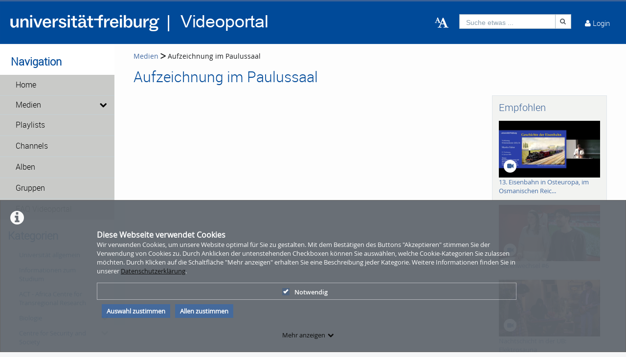

--- FILE ---
content_type: text/javascript
request_url: https://www.videoportal.uni-freiburg.de/js/swfobject.js?app=frontend&env=prod&debug=false&version=6.0.3
body_size: 7379
content:
/*!  SWFObject v2.2 <http://code.google.com/p/swfobject/> 
  is released under the MIT License <http://www.opensource.org/licenses/mit-license.php> 
*/

var swfobject = function() {
  
  var UNDEF = "undefined",
    OBJECT = "object",
    SHOCKWAVE_FLASH = "Shockwave Flash",
    SHOCKWAVE_FLASH_AX = "ShockwaveFlash.ShockwaveFlash",
    FLASH_MIME_TYPE = "application/x-shockwave-flash",
    EXPRESS_INSTALL_ID = "SWFObjectExprInst",
    ON_READY_STATE_CHANGE = "onreadystatechange",
    
    win = window,
    doc = document,
    nav = navigator,
    
    plugin = false,
    domLoadFnArr = [main],
    regObjArr = [],
    objIdArr = [],
    listenersArr = [],
    storedAltContent,
    storedAltContentId,
    storedCallbackFn,
    storedCallbackObj,
    isDomLoaded = false,
    isExpressInstallActive = false,
    dynamicStylesheet,
    dynamicStylesheetMedia,
    autoHideShow = true,
  
  /* Centralized function for browser feature detection
    - User agent string detection is only used when no good alternative is possible
    - Is executed directly for optimal performance
  */  
  ua = function() {
    var w3cdom = typeof doc.getElementById != UNDEF && typeof doc.getElementsByTagName != UNDEF && typeof doc.createElement != UNDEF,
      u = nav.userAgent.toLowerCase(),
      p = nav.platform.toLowerCase(),
      windows = p ? /win/.test(p) : /win/.test(u),
      mac = p ? /mac/.test(p) : /mac/.test(u),
      webkit = /webkit/.test(u) ? parseFloat(u.replace(/^.*webkit\/(\d+(\.\d+)?).*$/, "$1")) : false, // returns either the webkit version or false if not webkit
      ie = !+"\v1", // feature detection based on Andrea Giammarchi's solution: http://webreflection.blogspot.com/2009/01/32-bytes-to-know-if-your-browser-is-ie.html
      playerVersion = [0,0,0],
      d = null;
    if (typeof nav.plugins != UNDEF && typeof nav.plugins[SHOCKWAVE_FLASH] == OBJECT) {
      d = nav.plugins[SHOCKWAVE_FLASH].description;
      if (d && !(typeof nav.mimeTypes != UNDEF && nav.mimeTypes[FLASH_MIME_TYPE] && !nav.mimeTypes[FLASH_MIME_TYPE].enabledPlugin)) { // navigator.mimeTypes["application/x-shockwave-flash"].enabledPlugin indicates whether plug-ins are enabled or disabled in Safari 3+
        plugin = true;
        ie = false; // cascaded feature detection for Internet Explorer
        d = d.replace(/^.*\s+(\S+\s+\S+$)/, "$1");
        playerVersion[0] = parseInt(d.replace(/^(.*)\..*$/, "$1"), 10);
        playerVersion[1] = parseInt(d.replace(/^.*\.(.*)\s.*$/, "$1"), 10);
        playerVersion[2] = /[a-zA-Z]/.test(d) ? parseInt(d.replace(/^.*[a-zA-Z]+(.*)$/, "$1"), 10) : 0;
      }
    }
    else if (typeof win.ActiveXObject != UNDEF) {
      try {
        var a = new ActiveXObject(SHOCKWAVE_FLASH_AX);
        if (a) { // a will return null when ActiveX is disabled
          d = a.GetVariable("$version");
          if (d) {
            ie = true; // cascaded feature detection for Internet Explorer
            d = d.split(" ")[1].split(",");
            playerVersion = [parseInt(d[0], 10), parseInt(d[1], 10), parseInt(d[2], 10)];
          }
        }
      }
      catch(e) {}
    }
    return { w3:w3cdom, pv:playerVersion, wk:webkit, ie:ie, win:windows, mac:mac };
  }(),
  
  /* Cross-browser onDomLoad
    - Will fire an event as soon as the DOM of a web page is loaded
    - Internet Explorer workaround based on Diego Perini's solution: http://javascript.nwbox.com/IEContentLoaded/
    - Regular onload serves as fallback
  */ 
  onDomLoad = function() {
    if (!ua.w3) { return; }
    if ((typeof doc.readyState != UNDEF && doc.readyState == "complete") || (typeof doc.readyState == UNDEF && (doc.getElementsByTagName("body")[0] || doc.body))) { // function is fired after onload, e.g. when script is inserted dynamically 
      callDomLoadFunctions();
    }
    if (!isDomLoaded) {
      if (typeof doc.addEventListener != UNDEF) {
        doc.addEventListener("DOMContentLoaded", callDomLoadFunctions, false);
      }    
      if (ua.ie && ua.win) {
        doc.attachEvent(ON_READY_STATE_CHANGE, function() {
          if (doc.readyState == "complete") {
            doc.detachEvent(ON_READY_STATE_CHANGE, arguments.callee);
            callDomLoadFunctions();
          }
        });
        if (win == top) { // if not inside an iframe
          (function(){
            if (isDomLoaded) { return; }
            try {
              doc.documentElement.doScroll("left");
            }
            catch(e) {
              setTimeout(arguments.callee, 0);
              return;
            }
            callDomLoadFunctions();
          })();
        }
      }
      if (ua.wk) {
        (function(){
          if (isDomLoaded) { return; }
          if (!/loaded|complete/.test(doc.readyState)) {
            setTimeout(arguments.callee, 0);
            return;
          }
          callDomLoadFunctions();
        })();
      }
      addLoadEvent(callDomLoadFunctions);
    }
  }();
  
  function callDomLoadFunctions() {
    if (isDomLoaded) { return; }
    try { // test if we can really add/remove elements to/from the DOM; we don't want to fire it too early
      var t = doc.getElementsByTagName("body")[0].appendChild(createElement("span"));
      t.parentNode.removeChild(t);
    }
    catch (e) { return; }
    isDomLoaded = true;
    var dl = domLoadFnArr.length;
    for (var i = 0; i < dl; i++) {
      domLoadFnArr[i]();
    }
  }
  
  function addDomLoadEvent(fn) {
    if (isDomLoaded) {
      fn();
    }
    else { 
      domLoadFnArr[domLoadFnArr.length] = fn; // Array.push() is only available in IE5.5+
    }
  }
  
  /* Cross-browser onload
    - Based on James Edwards' solution: http://brothercake.com/site/resources/scripts/onload/
    - Will fire an event as soon as a web page including all of its assets are loaded 
   */
  function addLoadEvent(fn) {
    if (typeof win.addEventListener != UNDEF) {
      win.addEventListener("load", fn, false);
    }
    else if (typeof doc.addEventListener != UNDEF) {
      doc.addEventListener("load", fn, false);
    }
    else if (typeof win.attachEvent != UNDEF) {
      addListener(win, "onload", fn);
    }
    else if (typeof win.onload == "function") {
      var fnOld = win.onload;
      win.onload = function() {
        fnOld();
        fn();
      };
    }
    else {
      win.onload = fn;
    }
  }
  
  /* Main function
    - Will preferably execute onDomLoad, otherwise onload (as a fallback)
  */
  function main() { 
    if (plugin) {
      testPlayerVersion();
    }
    else {
      matchVersions();
    }
  }
  
  /* Detect the Flash Player version for non-Internet Explorer browsers
    - Detecting the plug-in version via the object element is more precise than using the plugins collection item's description:
      a. Both release and build numbers can be detected
      b. Avoid wrong descriptions by corrupt installers provided by Adobe
      c. Avoid wrong descriptions by multiple Flash Player entries in the plugin Array, caused by incorrect browser imports
    - Disadvantage of this method is that it depends on the availability of the DOM, while the plugins collection is immediately available
  */
  function testPlayerVersion() {
    var b = doc.getElementsByTagName("body")[0];
    var o = createElement(OBJECT);
    o.setAttribute("type", FLASH_MIME_TYPE);
    var t = b.appendChild(o);
    if (t) {
      var counter = 0;
      (function(){
        if (typeof t.GetVariable != UNDEF) {
          var d = t.GetVariable("$version");
          if (d) {
            d = d.split(" ")[1].split(",");
            ua.pv = [parseInt(d[0], 10), parseInt(d[1], 10), parseInt(d[2], 10)];
          }
        }
        else if (counter < 10) {
          counter++;
          setTimeout(arguments.callee, 10);
          return;
        }
        b.removeChild(o);
        t = null;
        matchVersions();
      })();
    }
    else {
      matchVersions();
    }
  }
  
  /* Perform Flash Player and SWF version matching; static publishing only
  */
  function matchVersions() {
    var rl = regObjArr.length;
    if (rl > 0) {
      for (var i = 0; i < rl; i++) { // for each registered object element
        var id = regObjArr[i].id;
        var cb = regObjArr[i].callbackFn;
        var cbObj = {success:false, id:id};
        if (ua.pv[0] > 0) {
          var obj = getElementById(id);
          if (obj) {
            if (hasPlayerVersion(regObjArr[i].swfVersion) && !(ua.wk && ua.wk < 312)) { // Flash Player version >= published SWF version: Houston, we have a match!
              setVisibility(id, true);
              if (cb) {
                cbObj.success = true;
                cbObj.ref = getObjectById(id);
                cb(cbObj);
              }
            }
            else if (regObjArr[i].expressInstall && canExpressInstall()) { // show the Adobe Express Install dialog if set by the web page author and if supported
              var att = {};
              att.data = regObjArr[i].expressInstall;
              att.width = obj.getAttribute("width") || "0";
              att.height = obj.getAttribute("height") || "0";
              if (obj.getAttribute("class")) { att.styleclass = obj.getAttribute("class"); }
              if (obj.getAttribute("align")) { att.align = obj.getAttribute("align"); }
              // parse HTML object param element's name-value pairs
              var par = {};
              var p = obj.getElementsByTagName("param");
              var pl = p.length;
              for (var j = 0; j < pl; j++) {
                if (p[j].getAttribute("name").toLowerCase() != "movie") {
                  par[p[j].getAttribute("name")] = p[j].getAttribute("value");
                }
              }
              showExpressInstall(att, par, id, cb);
            }
            else { // Flash Player and SWF version mismatch or an older Webkit engine that ignores the HTML object element's nested param elements: display alternative content instead of SWF
              displayAltContent(obj);
              if (cb) { cb(cbObj); }
            }
          }
        }
        else {  // if no Flash Player is installed or the fp version cannot be detected we let the HTML object element do its job (either show a SWF or alternative content)
          setVisibility(id, true);
          if (cb) {
            var o = getObjectById(id); // test whether there is an HTML object element or not
            if (o && typeof o.SetVariable != UNDEF) { 
              cbObj.success = true;
              cbObj.ref = o;
            }
            cb(cbObj);
          }
        }
      }
    }
  }
  
  function getObjectById(objectIdStr) {
    var r = null;
    var o = getElementById(objectIdStr);
    if (o && o.nodeName == "OBJECT") {
      if (typeof o.SetVariable != UNDEF) {
        r = o;
      }
      else {
        var n = o.getElementsByTagName(OBJECT)[0];
        if (n) {
          r = n;
        }
      }
    }
    return r;
  }
  
  /* Requirements for Adobe Express Install
    - only one instance can be active at a time
    - fp 6.0.65 or higher
    - Win/Mac OS only
    - no Webkit engines older than version 312
  */
  function canExpressInstall() {
    return !isExpressInstallActive && hasPlayerVersion("6.0.65") && (ua.win || ua.mac) && !(ua.wk && ua.wk < 312);
  }
  
  /* Show the Adobe Express Install dialog
    - Reference: http://www.adobe.com/cfusion/knowledgebase/index.cfm?id=6a253b75
  */
  function showExpressInstall(att, par, replaceElemIdStr, callbackFn) {
    isExpressInstallActive = true;
    storedCallbackFn = callbackFn || null;
    storedCallbackObj = {success:false, id:replaceElemIdStr};
    var obj = getElementById(replaceElemIdStr);
    if (obj) {
      if (obj.nodeName == "OBJECT") { // static publishing
        storedAltContent = abstractAltContent(obj);
        storedAltContentId = null;
      }
      else { // dynamic publishing
        storedAltContent = obj;
        storedAltContentId = replaceElemIdStr;
      }
      att.id = EXPRESS_INSTALL_ID;
      if (typeof att.width == UNDEF || (!/%$/.test(att.width) && parseInt(att.width, 10) < 310)) { att.width = "310"; }
      if (typeof att.height == UNDEF || (!/%$/.test(att.height) && parseInt(att.height, 10) < 137)) { att.height = "137"; }
      doc.title = doc.title.slice(0, 47) + " - Flash Player Installation";
      var pt = ua.ie && ua.win ? "ActiveX" : "PlugIn",
        fv = "MMredirectURL=" + win.location.toString().replace(/&/g,"%26") + "&MMplayerType=" + pt + "&MMdoctitle=" + doc.title;
      if (typeof par.flashvars != UNDEF) {
        par.flashvars += "&" + fv;
      }
      else {
        par.flashvars = fv;
      }
      // IE only: when a SWF is loading (AND: not available in cache) wait for the readyState of the object element to become 4 before removing it,
      // because you cannot properly cancel a loading SWF file without breaking browser load references, also obj.onreadystatechange doesn't work
      if (ua.ie && ua.win && obj.readyState != 4) {
        var newObj = createElement("div");
        replaceElemIdStr += "SWFObjectNew";
        newObj.setAttribute("id", replaceElemIdStr);
        obj.parentNode.insertBefore(newObj, obj); // insert placeholder div that will be replaced by the object element that loads expressinstall.swf
        obj.style.display = "none";
        (function(){
          if (obj.readyState == 4) {
            obj.parentNode.removeChild(obj);
          }
          else {
            setTimeout(arguments.callee, 10);
          }
        })();
      }
      createSWF(att, par, replaceElemIdStr);
    }
  }
  
  /* Functions to abstract and display alternative content
  */
  function displayAltContent(obj) {
    if (ua.ie && ua.win && obj.readyState != 4) {
      // IE only: when a SWF is loading (AND: not available in cache) wait for the readyState of the object element to become 4 before removing it,
      // because you cannot properly cancel a loading SWF file without breaking browser load references, also obj.onreadystatechange doesn't work
      var el = createElement("div");
      obj.parentNode.insertBefore(el, obj); // insert placeholder div that will be replaced by the alternative content
      el.parentNode.replaceChild(abstractAltContent(obj), el);
      obj.style.display = "none";
      (function(){
        if (obj.readyState == 4) {
          obj.parentNode.removeChild(obj);
        }
        else {
          setTimeout(arguments.callee, 10);
        }
      })();
    }
    else {
      obj.parentNode.replaceChild(abstractAltContent(obj), obj);
    }
  } 

  function abstractAltContent(obj) {
    var ac = createElement("div");
    if (ua.win && ua.ie) {
      ac.innerHTML = obj.innerHTML;
    }
    else {
      var nestedObj = obj.getElementsByTagName(OBJECT)[0];
      if (nestedObj) {
        var c = nestedObj.childNodes;
        if (c) {
          var cl = c.length;
          for (var i = 0; i < cl; i++) {
            if (!(c[i].nodeType == 1 && c[i].nodeName == "PARAM") && !(c[i].nodeType == 8)) {
              ac.appendChild(c[i].cloneNode(true));
            }
          }
        }
      }
    }
    return ac;
  }
  
  /* Cross-browser dynamic SWF creation
  */
  function createSWF(attObj, parObj, id) {
    var r, el = getElementById(id);
    if (ua.wk && ua.wk < 312) { return r; }
    if (el) {
      if (typeof attObj.id == UNDEF) { // if no 'id' is defined for the object element, it will inherit the 'id' from the alternative content
        attObj.id = id;
      }
      if (ua.ie && ua.win) { // Internet Explorer + the HTML object element + W3C DOM methods do not combine: fall back to outerHTML
        var att = "";
        for (var i in attObj) {
          if (attObj[i] != Object.prototype[i]) { // filter out prototype additions from other potential libraries
            if (i.toLowerCase() == "data") {
              parObj.movie = attObj[i];
            }
            else if (i.toLowerCase() == "styleclass") { // 'class' is an ECMA4 reserved keyword
              att += ' class="' + attObj[i] + '"';
            }
            else if (i.toLowerCase() != "classid") {
              att += ' ' + i + '="' + attObj[i] + '"';
            }
          }
        }
        var par = "";
        for (var j in parObj) {
          if (parObj[j] != Object.prototype[j]) { // filter out prototype additions from other potential libraries
            par += '<param name="' + j + '" value="' + parObj[j] + '" />';
          }
        }
        el.outerHTML = '<object classid="clsid:D27CDB6E-AE6D-11cf-96B8-444553540000"' + att + '>' + par + '</object>';
        objIdArr[objIdArr.length] = attObj.id; // stored to fix object 'leaks' on unload (dynamic publishing only)
        r = getElementById(attObj.id);  
      }
      else { // well-behaving browsers
        var o = createElement(OBJECT);
        o.setAttribute("type", FLASH_MIME_TYPE);
        for (var m in attObj) {
          if (attObj[m] != Object.prototype[m]) { // filter out prototype additions from other potential libraries
            if (m.toLowerCase() == "styleclass") { // 'class' is an ECMA4 reserved keyword
              o.setAttribute("class", attObj[m]);
            }
            else if (m.toLowerCase() != "classid") { // filter out IE specific attribute
              o.setAttribute(m, attObj[m]);
            }
          }
        }
        for (var n in parObj) {
          if (parObj[n] != Object.prototype[n] && n.toLowerCase() != "movie") { // filter out prototype additions from other potential libraries and IE specific param element
            createObjParam(o, n, parObj[n]);
          }
        }
        el.parentNode.replaceChild(o, el);
        r = o;
      }
    }
    return r;
  }
  
  function createObjParam(el, pName, pValue) {
    var p = createElement("param");
    p.setAttribute("name", pName);  
    p.setAttribute("value", pValue);
    el.appendChild(p);
  }
  
  /* Cross-browser SWF removal
    - Especially needed to safely and completely remove a SWF in Internet Explorer
  */
  function removeSWF(id) {
    var obj = getElementById(id);
    if (obj && obj.nodeName == "OBJECT") {
      if (ua.ie && ua.win) {
        obj.style.display = "none";
        (function(){
          if (obj.readyState == 4) {
            removeObjectInIE(id);
          }
          else {
            setTimeout(arguments.callee, 10);
          }
        })();
      }
      else {
        obj.parentNode.removeChild(obj);
      }
    }
  }
  
  function removeObjectInIE(id) {
    var obj = getElementById(id);
    if (obj) {
      for (var i in obj) {
        if (typeof obj[i] == "function") {
          obj[i] = null;
        }
      }
      obj.parentNode.removeChild(obj);
    }
  }
  
  /* Functions to optimize JavaScript compression
  */
  function getElementById(id) {
    var el = null;
    try {
      el = doc.getElementById(id);
    }
    catch (e) {}
    return el;
  }
  
  function createElement(el) {
    return doc.createElement(el);
  }
  
  /* Updated attachEvent function for Internet Explorer
    - Stores attachEvent information in an Array, so on unload the detachEvent functions can be called to avoid memory leaks
  */  
  function addListener(target, eventType, fn) {
    target.attachEvent(eventType, fn);
    listenersArr[listenersArr.length] = [target, eventType, fn];
  }
  
  /* Flash Player and SWF content version matching
  */
  function hasPlayerVersion(rv) {
    var pv = ua.pv, v = rv.split(".");
    v[0] = parseInt(v[0], 10);
    v[1] = parseInt(v[1], 10) || 0; // supports short notation, e.g. "9" instead of "9.0.0"
    v[2] = parseInt(v[2], 10) || 0;
    return (pv[0] > v[0] || (pv[0] == v[0] && pv[1] > v[1]) || (pv[0] == v[0] && pv[1] == v[1] && pv[2] >= v[2])) ? true : false;
  }
  
  /* Cross-browser dynamic CSS creation
    - Based on Bobby van der Sluis' solution: http://www.bobbyvandersluis.com/articles/dynamicCSS.php
  */  
  function createCSS(sel, decl, media, newStyle) {
    if (ua.ie && ua.mac) { return; }
    var h = doc.getElementsByTagName("head")[0];
    if (!h) { return; } // to also support badly authored HTML pages that lack a head element
    var m = (media && typeof media == "string") ? media : "screen";
    if (newStyle) {
      dynamicStylesheet = null;
      dynamicStylesheetMedia = null;
    }
    if (!dynamicStylesheet || dynamicStylesheetMedia != m) { 
      // create dynamic stylesheet + get a global reference to it
      var s = createElement("style");
      s.setAttribute("type", "text/css");
      s.setAttribute("media", m);
      dynamicStylesheet = h.appendChild(s);
      if (ua.ie && ua.win && typeof doc.styleSheets != UNDEF && doc.styleSheets.length > 0) {
        dynamicStylesheet = doc.styleSheets[doc.styleSheets.length - 1];
      }
      dynamicStylesheetMedia = m;
    }
    // add style rule
    if (ua.ie && ua.win) {
      if (dynamicStylesheet && typeof dynamicStylesheet.addRule == OBJECT) {
        dynamicStylesheet.addRule(sel, decl);
      }
    }
    else {
      if (dynamicStylesheet && typeof doc.createTextNode != UNDEF) {
        dynamicStylesheet.appendChild(doc.createTextNode(sel + " {" + decl + "}"));
      }
    }
  }
  
  function setVisibility(id, isVisible) {
    if (!autoHideShow) { return; }
    var v = isVisible ? "visible" : "hidden";
    if (isDomLoaded && getElementById(id)) {
      getElementById(id).style.visibility = v;
    }
    else {
      createCSS("#" + id, "visibility:" + v);
    }
  }

  /* Filter to avoid XSS attacks
  */
  function urlEncodeIfNecessary(s) {
    var regex = /[\\\"<>\.;]/;
    var hasBadChars = regex.exec(s) != null;
    return hasBadChars && typeof encodeURIComponent != UNDEF ? encodeURIComponent(s) : s;
  }
  
  /* Release memory to avoid memory leaks caused by closures, fix hanging audio/video threads and force open sockets/NetConnections to disconnect (Internet Explorer only)
  */
  var cleanup = function() {
    if (ua.ie && ua.win) {
      window.attachEvent("onunload", function() {
        // remove listeners to avoid memory leaks
        var ll = listenersArr.length;
        for (var i = 0; i < ll; i++) {
          listenersArr[i][0].detachEvent(listenersArr[i][1], listenersArr[i][2]);
        }
        // cleanup dynamically embedded objects to fix audio/video threads and force open sockets and NetConnections to disconnect
        var il = objIdArr.length;
        for (var j = 0; j < il; j++) {
          removeSWF(objIdArr[j]);
        }
        // cleanup library's main closures to avoid memory leaks
        for (var k in ua) {
          ua[k] = null;
        }
        ua = null;
        for (var l in swfobject) {
          swfobject[l] = null;
        }
        swfobject = null;
      });
    }
  }();
  
  return {
    /* Public API
      - Reference: http://code.google.com/p/swfobject/wiki/documentation
    */ 
    registerObject: function(objectIdStr, swfVersionStr, xiSwfUrlStr, callbackFn) {
      if (ua.w3 && objectIdStr && swfVersionStr) {
        var regObj = {};
        regObj.id = objectIdStr;
        regObj.swfVersion = swfVersionStr;
        regObj.expressInstall = xiSwfUrlStr;
        regObj.callbackFn = callbackFn;
        regObjArr[regObjArr.length] = regObj;
        setVisibility(objectIdStr, false);
      }
      else if (callbackFn) {
        callbackFn({success:false, id:objectIdStr});
      }
    },
    
    getObjectById: function(objectIdStr) {
      if (ua.w3) {
        return getObjectById(objectIdStr);
      }
    },
    
    embedSWF: function(swfUrlStr, replaceElemIdStr, widthStr, heightStr, swfVersionStr, xiSwfUrlStr, flashvarsObj, parObj, attObj, callbackFn) {
      var callbackObj = {success:false, id:replaceElemIdStr};
      if (ua.w3 && !(ua.wk && ua.wk < 312) && swfUrlStr && replaceElemIdStr && widthStr && heightStr && swfVersionStr) {
        setVisibility(replaceElemIdStr, false);
        addDomLoadEvent(function() {
          widthStr += ""; // auto-convert to string
          heightStr += "";
          var att = {};
          if (attObj && typeof attObj === OBJECT) {
            for (var i in attObj) { // copy object to avoid the use of references, because web authors often reuse attObj for multiple SWFs
              att[i] = attObj[i];
            }
          }
          att.data = swfUrlStr;
          att.width = widthStr;
          att.height = heightStr;
          var par = {}; 
          if (parObj && typeof parObj === OBJECT) {
            for (var j in parObj) { // copy object to avoid the use of references, because web authors often reuse parObj for multiple SWFs
              par[j] = parObj[j];
            }
          }
          if (flashvarsObj && typeof flashvarsObj === OBJECT) {
            for (var k in flashvarsObj) { // copy object to avoid the use of references, because web authors often reuse flashvarsObj for multiple SWFs
              if (typeof par.flashvars != UNDEF) {
                par.flashvars += "&" + k + "=" + flashvarsObj[k];
              }
              else {
                par.flashvars = k + "=" + flashvarsObj[k];
              }
            }
          }
          if (hasPlayerVersion(swfVersionStr)) { // create SWF
            var obj = createSWF(att, par, replaceElemIdStr);
            if (att.id == replaceElemIdStr) {
              setVisibility(replaceElemIdStr, true);
            }
            callbackObj.success = true;
            callbackObj.ref = obj;
          }
          else if (xiSwfUrlStr && canExpressInstall()) { // show Adobe Express Install
            att.data = xiSwfUrlStr;
            showExpressInstall(att, par, replaceElemIdStr, callbackFn);
            return;
          }
          else { // show alternative content
            setVisibility(replaceElemIdStr, true);
          }
          if (callbackFn) { callbackFn(callbackObj); }
        });
      }
      else if (callbackFn) { callbackFn(callbackObj);  }
    },
    
    switchOffAutoHideShow: function() {
      autoHideShow = false;
    },
    
    ua: ua,
    
    getFlashPlayerVersion: function() {
      return { major:ua.pv[0], minor:ua.pv[1], release:ua.pv[2] };
    },
    
    hasFlashPlayerVersion: hasPlayerVersion,
    
    createSWF: function(attObj, parObj, replaceElemIdStr) {
      if (ua.w3) {
        return createSWF(attObj, parObj, replaceElemIdStr);
      }
      else {
        return undefined;
      }
    },
    
    showExpressInstall: function(att, par, replaceElemIdStr, callbackFn) {
      if (ua.w3 && canExpressInstall()) {
        showExpressInstall(att, par, replaceElemIdStr, callbackFn);
      }
    },
    
    removeSWF: function(objElemIdStr) {
      if (ua.w3) {
        removeSWF(objElemIdStr);
      }
    },
    
    createCSS: function(selStr, declStr, mediaStr, newStyleBoolean) {
      if (ua.w3) {
        createCSS(selStr, declStr, mediaStr, newStyleBoolean);
      }
    },
    
    addDomLoadEvent: addDomLoadEvent,
    
    addLoadEvent: addLoadEvent,
    
    getQueryParamValue: function(param) {
      var q = doc.location.search || doc.location.hash;
      if (q) {
        if (/\?/.test(q)) { q = q.split("?")[1]; } // strip question mark
        if (param == null) {
          return urlEncodeIfNecessary(q);
        }
        var pairs = q.split("&");
        for (var i = 0; i < pairs.length; i++) {
          if (pairs[i].substring(0, pairs[i].indexOf("=")) == param) {
            return urlEncodeIfNecessary(pairs[i].substring((pairs[i].indexOf("=") + 1)));
          }
        }
      }
      return "";
    },
    
    // For internal usage only
    expressInstallCallback: function() {
      if (isExpressInstallActive) {
        var obj = getElementById(EXPRESS_INSTALL_ID);
        if (obj && storedAltContent) {
          obj.parentNode.replaceChild(storedAltContent, obj);
          if (storedAltContentId) {
            setVisibility(storedAltContentId, true);
            if (ua.ie && ua.win) { storedAltContent.style.display = "block"; }
          }
          if (storedCallbackFn) { storedCallbackFn(storedCallbackObj); }
        }
        isExpressInstallActive = false;
      } 
    }
  };
}();
